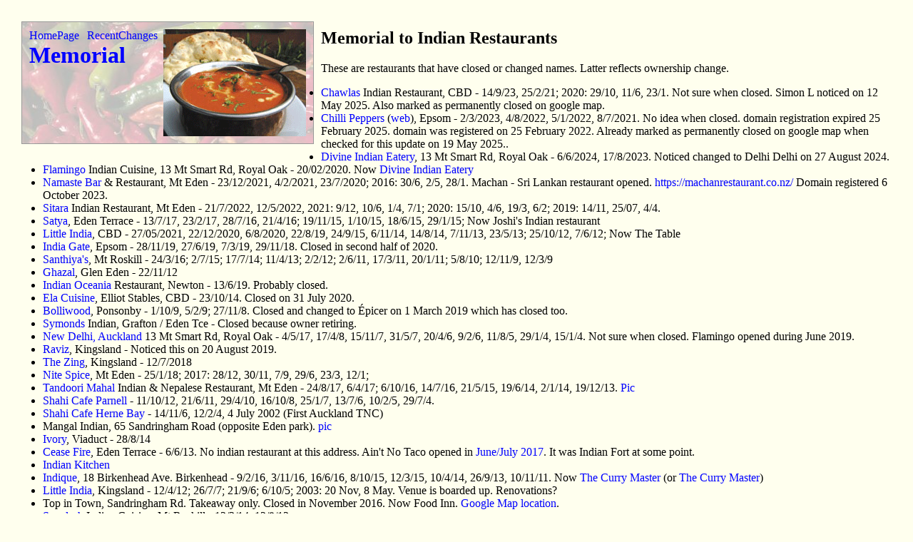

--- FILE ---
content_type: text/html; charset=UTF-8
request_url: https://auckland.thursdaynightcurry.com/Memorial
body_size: 4050
content:
<!DOCTYPE html PUBLIC "-//W3C//DTD XHTML 1.0 Strict//EN" "http://www.w3.org/TR/xhtml1/DTD/xhtml1-strict.dtd">
<html xmlns="http://www.w3.org/1999/xhtml"><head><title>auckland.thursdaynightcurry.com: Memorial</title><base href="https://auckland.thursdaynightcurry.com" /><link rel="alternate" type="application/wiki" title="Edit this page" href="https://auckland.thursdaynightcurry.com?action=edit;id=Memorial" /><link type="text/css" rel="stylesheet" href="curry.css" /><meta name="robots" content="INDEX,FOLLOW" /><link rel="alternate" type="application/rss+xml" title="auckland.thursdaynightcurry.com" href="https://auckland.thursdaynightcurry.com?action=rss" /><link rel="alternate" type="application/rss+xml" title="auckland.thursdaynightcurry.com: Memorial" href="https://auckland.thursdaynightcurry.com?action=rss;rcidonly=Memorial" /><meta http-equiv="Content-Type" content="text/html; charset=UTF-8"/></head><body class="https://auckland.thursdaynightcurry.com"><div class="header"><a class="logo" href="https://auckland.thursdaynightcurry.com/HomePage"><img alt="[Home]" class="logo" src="https://auckland.thursdaynightcurry.com/logo.jpg" /></a><span class="gotobar bar"><a class="local" href="https://auckland.thursdaynightcurry.com/HomePage">HomePage</a> <a class="local" href="https://auckland.thursdaynightcurry.com/RecentChanges">RecentChanges</a> </span><h1><a href="https://auckland.thursdaynightcurry.com?search=%22Memorial%22" rel="nofollow" title="Click to search for references to this page">Memorial</a></h1></div><div class="wrapper"><div class="content browse"><h2>Memorial to Indian Restaurants</h2><p>These are restaurants that have closed or changed names. Latter reflects ownership change.</p><ul><li><a class="local" href="https://auckland.thursdaynightcurry.com/Chawlas">Chawlas</a> Indian Restaurant, CBD - 14/9/23, 25/2/21; 2020: 29/10, 11/6, 23/1. Not sure when closed. Simon L noticed on 12 May 2025. Also marked as permanently closed on google map.</li><li><a class="url http outside" href="https://auckland2.thursdaynightcurry.com/chilli-peppers/">Chilli Peppers</a> (<a class="url http outside" href="https://www.chillipeppers.co.nz/auckland/">web</a>), Epsom - 2/3/2023, 4/8/2022, 5/1/2022, 8/7/2021. No idea when closed. domain registration expired 25 February 2025. domain was registered on 25 February 2022. Already marked as permanently closed on google map when checked for this update on 19 May 2025..</li><li><a class="local" href="https://auckland.thursdaynightcurry.com/Divine_Indian_Eatery">Divine Indian Eatery</a>, 13 Mt Smart Rd, Royal Oak - 6/6/2024, 17/8/2023. Noticed changed to Delhi Delhi on 27 August 2024.</li><li><a class="local" href="https://auckland.thursdaynightcurry.com/Flamingo">Flamingo</a> Indian Cuisine, 13 Mt Smart Rd, Royal Oak - 20/02/2020. Now <a class="local" href="https://auckland.thursdaynightcurry.com/Divine_Indian_Eatery">Divine Indian Eatery</a></li><li><a class="local" href="https://auckland.thursdaynightcurry.com/Namaste_Bar">Namaste Bar</a> &amp; Restaurant, Mt Eden - 23/12/2021, 4/2/2021, 23/7/2020; 2016: 30/6, 2/5, 28/1. Machan - Sri Lankan restaurant opened. <a class="url http" href="https://machanrestaurant.co.nz/">https://machanrestaurant.co.nz/</a> Domain registered 6 October 2023.</li><li><a class="local" href="https://auckland.thursdaynightcurry.com/Sitara">Sitara</a> Indian Restaurant, Mt Eden - 21/7/2022, 12/5/2022, 2021: 9/12, 10/6, 1/4, 7/1; 2020: 15/10, 4/6, 19/3, 6/2; 2019: 14/11, 25/07, 4/4.</li><li><a class="local" href="https://auckland.thursdaynightcurry.com/Satya">Satya</a>, Eden Terrace - 13/7/17, 23/2/17, 28/7/16, 21/4/16; 19/11/15, 1/10/15, 18/6/15, 29/1/15; Now Joshi's Indian restaurant</li><li><a class="local" href="https://auckland.thursdaynightcurry.com/Little_India">Little India</a>, CBD - 27/05/2021, 22/12/2020, 6/8/2020, 22/8/19, 24/9/15, 6/11/14, 14/8/14, 7/11/13, 23/5/13; 25/10/12, 7/6/12; Now The Table </li><li><a class="local" href="https://auckland.thursdaynightcurry.com/India_Gate">India Gate</a>, Epsom - 28/11/19, 27/6/19, 7/3/19, 29/11/18. Closed in second half of 2020.</li><li><a class="local" href="https://auckland.thursdaynightcurry.com/Santhiya's">Santhiya's</a>, Mt Roskill - 24/3/16; 2/7/15; 17/7/14; 11/4/13; 2/2/12; 2/6/11, 17/3/11, 20/1/11; 5/8/10; 12/11/9, 12/3/9</li><li><a class="local" href="https://auckland.thursdaynightcurry.com/Ghazal">Ghazal</a>, Glen Eden - 22/11/12</li><li><a class="local" href="https://auckland.thursdaynightcurry.com/Indian_Oceania">Indian Oceania</a> Restaurant, Newton - 13/6/19. Probably closed.</li><li><a class="local" href="https://auckland.thursdaynightcurry.com/Ela_Cuisine">Ela Cuisine</a>, Elliot Stables, CBD - 23/10/14. Closed on 31 July 2020.</li><li><a class="local" href="https://auckland.thursdaynightcurry.com/Bolliwood">Bolliwood</a>, Ponsonby - 1/10/9, 5/2/9; 27/11/8. Closed and changed to Épicer on 1 March 2019 which has closed too.</li><li><a class="local" href="https://auckland.thursdaynightcurry.com/Symonds">Symonds</a> Indian, Grafton / Eden Tce - Closed because owner retiring.</li><li><a class="local" href="https://auckland.thursdaynightcurry.com/New_Delhi%2c_Auckland">New Delhi, Auckland</a> 13 Mt Smart Rd, Royal Oak - 4/5/17, 17/4/8, 15/11/7, 31/5/7, 20/4/6, 9/2/6, 11/8/5, 29/1/4, 15/1/4. Not sure when closed. Flamingo opened during June 2019.</li><li><a class="local" href="https://auckland.thursdaynightcurry.com/Raviz">Raviz</a>, Kingsland - Noticed this on 20 August 2019.</li><li><a class="local" href="https://auckland.thursdaynightcurry.com/The_Zing">The Zing</a>, Kingsland - 12/7/2018</li><li><a class="local" href="https://auckland.thursdaynightcurry.com/Nite_Spice">Nite Spice</a>, Mt Eden - 25/1/18; 2017: 28/12, 30/11, 7/9, 29/6, 23/3, 12/1;</li><li><a class="local" href="https://auckland.thursdaynightcurry.com/Tandoori_Mahal">Tandoori Mahal</a> Indian &amp; Nepalese Restaurant, Mt Eden - 24/8/17, 6/4/17; 6/10/16, 14/7/16, 21/5/15, 19/6/14, 2/1/14, 19/12/13. <a class="url http outside" href="https://twitter.com/NomNomPandaNZ/status/927833609284739072">Pic</a></li><li><a class="local" href="https://auckland.thursdaynightcurry.com/Shahi_Cafe_Parnell">Shahi Cafe Parnell</a> - 11/10/12, 21/6/11, 29/4/10, 16/10/8, 25/1/7, 13/7/6, 10/2/5, 29/7/4.</li><li><a class="local" href="https://auckland.thursdaynightcurry.com/Shahi_Cafe_Herne_Bay">Shahi Cafe Herne Bay</a> - 14/11/6, 12/2/4, 4 July 2002 (First Auckland TNC)</li><li>Mangal Indian, 65 Sandringham Road (opposite Eden park). <a class="url http outside" href="https://twitter.com/jkranen/status/935326521492934656">pic</a></li><li><a class="local" href="https://auckland.thursdaynightcurry.com/Ivory">Ivory</a>, Viaduct - 28/8/14</li><li><a class="local" href="https://auckland.thursdaynightcurry.com/Cease_Fire">Cease Fire</a>, Eden Terrace - 6/6/13. No indian restaurant at this address. Ain't No Taco opened in <a class="url http outside" href="https://www.thedenizen.co.nz/gastronomy/aint-no-taco/">June/July 2017</a>. It was Indian Fort at some point.</li><li><a class="local" href="https://auckland.thursdaynightcurry.com/Indian_Kitchen">Indian Kitchen</a></li><li><a class="local" href="https://auckland.thursdaynightcurry.com/Indique">Indique</a>, 18 Birkenhead Ave. Birkenhead - 9/2/16, 3/11/16, 16/6/16, 8/10/15, 12/3/15, 10/4/14, 26/9/13, 10/11/11. Now <a class="local" href="https://auckland.thursdaynightcurry.com/The_Curry_Master">The Curry Master</a> (or <a class="url http outside" href="https://auckland2.thursdaynightcurry.com/the-curry-master/">The Curry Master</a>)</li><li><a class="local" href="https://auckland.thursdaynightcurry.com/Little_India">Little India</a>, Kingsland - 12/4/12; 26/7/7; 21/9/6; 6/10/5; 2003: 20 Nov, 8 May. Venue is boarded up. Renovations?</li><li>Top in Town, Sandringham Rd. Takeaway only. Closed in November 2016. Now Food Inn. <a class="url http outside" href="http://maps.google.com/maps/place?cid=17043316090993970792">Google Map location</a>.</li><li><a class="local" href="https://auckland.thursdaynightcurry.com/Swadesh">Swadesh</a> Indian Cuisine, Mt Roskill - 13/3/14, 12/9/13</li><li><a class="local" href="https://auckland.thursdaynightcurry.com/Palace_of_India">Palace of India</a>, Takapuna - 22/4/4. Now Bollywood in Takapuna</li><li><a class="local" href="https://auckland.thursdaynightcurry.com/Taj_Bistro">Taj Bistro</a>, Newmarket/Epsom - 13/8/15, 9/4/15.</li><li><a class="local" href="https://auckland.thursdaynightcurry.com/Simla">Simla</a>, Mt Eden - 16/7/15, 26/3/15; 18/12/14, 8/5/14, 27/2/14; 2013: 21/11, 23/4 2012: 20/12, 8/11, 16/8, 5/7, 29/4, 19/1;</li><li><a class="local" href="https://auckland.thursdaynightcurry.com/Raviz">Raviz</a>, Viaduct - 20/6/13, 30/8/12, 26/4/12</li><li><a class="local" href="https://auckland.thursdaynightcurry.com/Raviz">Raviz</a>, Ponsonby - 28/2/13, 16/2/12, 18/8/11</li><li><a class="local" href="https://auckland.thursdaynightcurry.com/Raviz">Raviz</a>, Ellerslie - 25/8/05</li><li><a class="local" href="https://auckland.thursdaynightcurry.com/Nite_Spice">Nite Spice</a>, Newmarket - 30/10/8, 7/8/8, 3/4/8.</li><li><a class="local" href="https://auckland.thursdaynightcurry.com/Calcutta_Wala">Calcutta Wala</a>, Auckland CBD - 1/8/13, 28/3/13, 27/10/11, 26/5/11, 3/2/11.</li><li><a class="local" href="https://auckland.thursdaynightcurry.com/Ruchi">Ruchi</a>, Mt Eden - 18/7/13</li><li><a class="local" href="https://auckland.thursdaynightcurry.com/Varanasi">Varanasi</a> (never visited)</li><li><a class="local" href="https://auckland.thursdaynightcurry.com/Raviz">Raviz</a>, Mt Eden - 28/4/11; 18/2/10 ;6/8/9, 30/4/9, 22/1/9; 24/7/8, 1/5/8; 28/12/6; 2/6/5;</li><li><a class="local" href="https://auckland.thursdaynightcurry.com/Chaska">Chaska</a>, Epsom - 6/1/11, 29/11/7</li><li><a class="local" href="https://auckland.thursdaynightcurry.com/Punjab_Palace">Punjab Palace</a>, Ponsonby - 30/9/10, 22/7/10, 27/5/10</li><li><a class="local" href="https://auckland.thursdaynightcurry.com/Sitar">Sitar</a>, Mt Eden - 15/4/10; 16/4/9; 20/3/8; 10/1/8; 9/8/7; 22/3/7; 29/6/6; 16/6/5; 8/7/2</li><li><a class="local" href="https://auckland.thursdaynightcurry.com/Saravanas">Saravanas</a>, Sandringham - 28/5/9, 19/3/9</li><li><a class="local" href="https://auckland.thursdaynightcurry.com/Shahi">Shahi</a>, Balmoral - 20/8/9</li><li><a class="local" href="https://auckland.thursdaynightcurry.com/Ghazal">Ghazal</a>, Ponsonby - 21/8/8</li><li><a class="local" href="https://auckland.thursdaynightcurry.com/Kashmir">Kashmir</a>, Mt Eden - 15/5/8. 24/1/8; 20/9/7, 15/6/6, 3/11/5, 26/8/4.</li><li><a class="local" href="https://auckland.thursdaynightcurry.com/Athidi">Athidi</a>, Parnell - 23/8/7</li><li><a class="local" href="https://auckland.thursdaynightcurry.com/Raviz">Raviz</a>, Mission Bay - 8/3/7</li><li><a class="local" href="https://auckland.thursdaynightcurry.com/Poppadom">Poppadom</a>, Newmarket - 27/7/6, 7/4/5, 12/9/2</li><li><a class="local" href="https://auckland.thursdaynightcurry.com/Freiya's">Freiya's</a>, Ponsonby - 2/11/6, 17/11/5, 4/11/4, 24/10/2</li><li><a class="local" href="https://auckland.thursdaynightcurry.com/Cheema">Cheema</a>, Auckland Central - 12/1/6</li><li><a class="local" href="https://auckland.thursdaynightcurry.com/New_Delhi%2c_Hamilton">New Delhi, Hamilton</a> - 2/2/5.</li><li><a class="local" href="https://auckland.thursdaynightcurry.com/Masala_Dosa">Masala Dosa</a>, Mt Eden - 13/1/5, 30/12/4.</li><li><a class="local" href="https://auckland.thursdaynightcurry.com/Chutneys">Chutneys</a>, Parnell Village - 12/8/4.</li><li><a class="local" href="https://auckland.thursdaynightcurry.com/Santoor">Santoor</a>, Mt Roskill - 27/3/3</li><li><a class="local" href="https://auckland.thursdaynightcurry.com/Khyber_Tandoori">Khyber Tandoori</a>,Grafton - 23/2/6; 26/2/4 Now fine dining place called <a class="url http outside" href="http://www.noted.co.nz/dining/dining/new-casual-fine-diner-lillius-opens-in-eden-terrace/">Lillius</a></li><li><a class="local" href="https://auckland.thursdaynightcurry.com/Sasuma">Sasuma</a></li><li><a class="local" href="https://auckland.thursdaynightcurry.com/Pankawalla">Pankawalla</a></li></ul><p>Places not visited but have closed </p><ul><li><a class="url http outside" href="https://gymkhana.co.nz/">Gymkhana</a>, 110 Ponsonby Road, Grey Lynn. <a class="url http outside" href="https://www.indiannewslink.co.nz/premier-dining-experience-brings-the-best-of-indian-cuisine/">Indian Newsink article</a>.</li><li><a class="url http outside" href="https://www.mrspicer.co.nz/">Mr Spicer</a>, 14 Ponsonby Road, Grey Lynn. <a class="url http outside" href="https://www.thedenizen.co.nz/gastronomy/new-opening-mr-spicer-ponsonby/">Denizen article</a>.</li><li><a class="url http outside" href="https://www.thedeccan.co.nz/">The Deccan</a>, 5/55 Sainsbury Rd, Mt Albert, Auckland. </li></ul></div><div class="wrapper close"></div></div><div class="footer"><hr /><span class="gotobar bar"><a class="local" href="https://auckland.thursdaynightcurry.com/HomePage">HomePage</a> <a class="local" href="https://auckland.thursdaynightcurry.com/RecentChanges">RecentChanges</a> </span><span class="edit bar"><br /> <a accesskey="e" class="edit" href="https://auckland.thursdaynightcurry.com?action=edit;id=Memorial" rel="nofollow" title="Click to edit this page">Edit this page</a> <a class="history" href="https://auckland.thursdaynightcurry.com?action=history;id=Memorial" rel="nofollow">View other revisions</a> <a class="admin" href="https://auckland.thursdaynightcurry.com?action=admin;id=Memorial" rel="nofollow">Administration</a></span><span class="time"><br /> Last edited 2025-05-19 21:01 by <a class="author" href="https://auckland.thursdaynightcurry.com/lin" title="from 115-188-55-84-adsl.sparkbb.co.nz">lin</a> <a class="diff" href="https://auckland.thursdaynightcurry.com?action=browse;diff=2;id=Memorial" rel="nofollow">(diff)</a></span><form method="get" action="https://auckland.thursdaynightcurry.com" enctype="multipart/form-data" class="search"><p><label for="search">Search:</label> <input type="text" name="search"  size="20" accesskey="f" id="search" /> <input type="submit" name="dosearch" value="Go!" /></p></form></div>
</body>
</html>


--- FILE ---
content_type: text/css
request_url: https://auckland.thursdaynightcurry.com/curry.css
body_size: 256
content:
body {
padding:10px;
margin:10px;
background: #ffffee;
font-family: sans serif;
}

a {
color: #0000ff;
text-decoration: none;
}

a:hover {
text-decoration: underline;
}

div.header {
border: solid 1px #999;
background: url("/header_bg.jpg");
padding: 10px;
margin: 10px;
float: left;
}

div.header img {
float:right;
}

h1 {
padding:0;
margin:0 0 85px 0;
}

a.wikipagelink {
}

span.bar a {
	padding-right:1ex;
}
